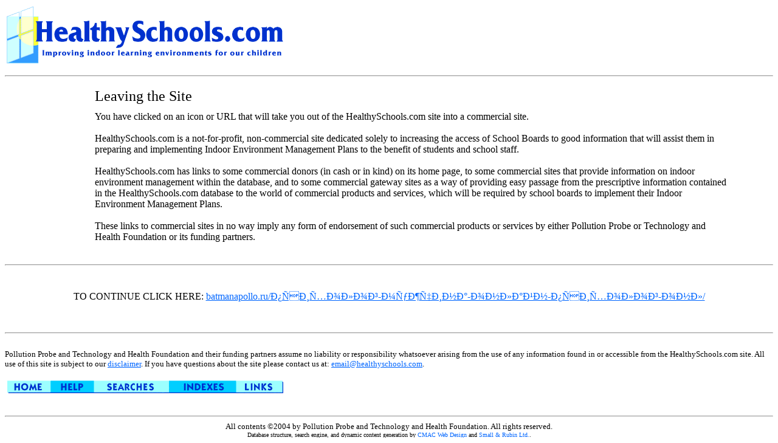

--- FILE ---
content_type: text/html
request_url: http://www.healthyschools.com/commpost/HStransition.asp?urlrefer=batmanapollo.ru/%D0%BF%D1%81%D0%B8%D1%85%D0%BE%D0%BB%D0%BE%D0%B3-%D0%BC%D1%83%D0%B6%D1%87%D0%B8%D0%BD%D0%B0-%D0%BE%D0%BD%D0%BB%D0%B0%D0%B9%D0%BD-%D0%BF%D1%81%D0%B8%D1%85%D0%BE%D0%BB%D0%BE%D0%B3-%D0%BE%D0%BD%D0%BB/
body_size: 3491
content:


<HTML>
<HEAD>
  <TITLE>Transition Page</TITLE>
</HEAD>
<BODY BGCOLOR="#ffffff" LINK="#0066ff" ALINK="#33ccff" VLINK="#ff3333">

<P><IMG SRC="../images/HScombanner.gif" WIDTH="460" HEIGHT="100" ALIGN="BOTTOM" NATURALSIZEFLAG="3">
<BR><HR ALIGN="LEFT">
<TABLE WIDTH="95%" BORDER="0" CELLSPACING="2" CELLPADDING="0">
<TR>
<TD WIDTH="70">&nbsp;</TD>
<TD WIDTH="88%" HEIGHT="45" ALIGN="TOP"><FONT SIZE=+2>Leaving the Site</FONT></TD></TR>
<TR>
<TD>&nbsp;</TD>
<TD><P>You have clicked on an icon or URL that will take you out of the HealthySchools.com site into a commercial site.<BR><BR>HealthySchools.com is a not-for-profit, non-commercial site dedicated solely to increasing the access of School Boards to good information that will assist them in preparing and implementing Indoor Environment Management Plans to the benefit of students and school staff.<BR><BR>HealthySchools.com has links to some commercial donors (in cash or in kind) on its home page, to some commercial sites that provide information on indoor environment management within the database, and to some commercial gateway sites as a way of providing easy passage from the prescriptive information contained in the HealthySchools.com database to the world of commercial products and services, which will be required by school boards to implement their Indoor Environment Management Plans.<BR><BR> These links to commercial sites in no way imply any form of endorsement of such commercial products or services by either Pollution Probe or Technology and Health Foundation or its funding partners.</P></TABLE><BR>
<P><HR ALIGN=LEFT>
<CENTER><BR>
<p>
TO CONTINUE CLICK HERE: <A HREF='http://batmanapollo.ru/психолог-мужчина-онлайн-психолог-онл/'>batmanapollo.ru/психолог-мужчина-онлайн-психолог-онл/</A>
</CENTER></P><BR>

<P><HR ALIGN="LEFT"><BR>
<FONT SIZE="-1">Pollution Probe and Technology and Health Foundation and their funding partners assume no liability or responsibility whatsoever arising from the use of any information found in or accessible from the HealthySchools.com site. All use of this site is subject to our <A HREF="HSdisclaimer.asp?sessionid=">disclaimer</A>. If you have questions about the site please contact us at: <A HREF="mailto:email@healthyschools.com">email@healthyschools.com</A>.</FONT>
</P>
<MAP NAME="navbarmap">
  <AREA SHAPE="RECT" COORDS="0,0,75,27" HREF="HSArrival2.asp?sessionid=">
  <AREA SHAPE="RECT" COORDS="76,0,145,27" HREF="HShelp.asp?sessionid=">
  <AREA SHAPE="RECT" COORDS="146,0,270,27" HREF="HSsearchpage.asp?sessionid=">
  <AREA SHAPE="RECT" COORDS="271,0,380,27" HREF="HSindexpage.asp?sessionid=">
  <AREA SHAPE="RECT" COORDS="381,0,460,27" HREF="HSlinkpage.asp?sessionid=">
</MAP>
<P><IMG BORDER="0" SRC="../images/navbar2.gif" WIDTH="460" HEIGHT="27" ALIGN="BOTTOM" NATURALSIZEFLAG=
"3" USEMAP="#navbarmap">
<br><br><hr><center><font size="-1">All contents &copy;2004 by Pollution Probe and Technology and Health Foundation.  All rights reserved.</font><br><font size='1'>Database structure, search engine, and dynamic content generation by <A HREF="../commpost/HStransition.asp?urlrefer=www.cmacwebdesign.com&sessionid=">CMAC Web Design</A> and <A HREF="../commpost/HStransition.asp?urlrefer=www.envirodesic.com/srl/&sessionid=">Small & Rubin Ltd.</A>.</font></BODY>
</HTML>
